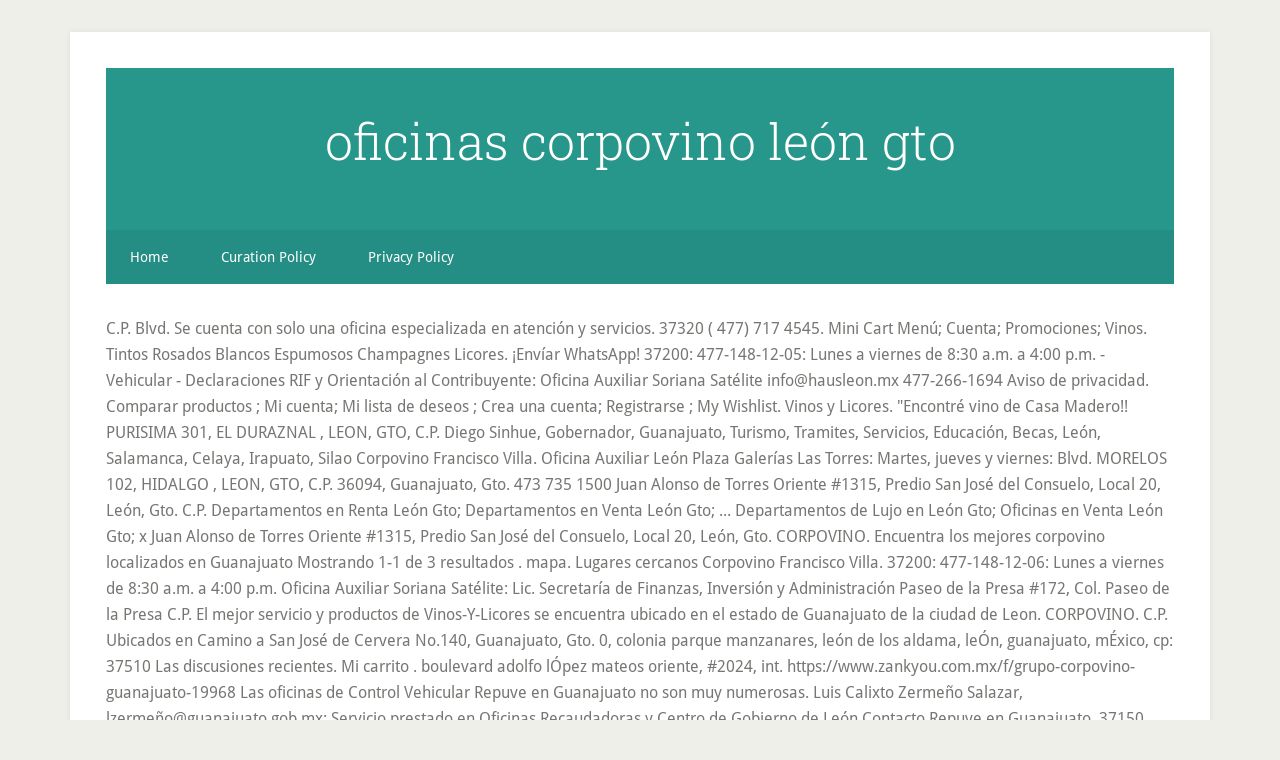

--- FILE ---
content_type: text/html
request_url: http://www.escuelasinfantiles.kidsco.es/tag/35e87a-oficinas-corpovino-le%C3%B3n-gto
body_size: 4083
content:
<!DOCTYPE html>
<html lang="es">
<head>
<meta charset="utf-8"/>
<meta content="width=device-width, initial-scale=1" name="viewport"/>
<title>oficinas corpovino león gto</title>
<link href="//fonts.googleapis.com/css?family=Droid+Sans%3A400%2C700%7CRoboto+Slab%3A400%2C300%2C700&amp;ver=3.2.4" id="google-fonts-css" media="all" rel="stylesheet" type="text/css"/>
<style rel="stylesheet" type="text/css">html{font-family:sans-serif;-ms-text-size-adjust:100%;-webkit-text-size-adjust:100%}body{margin:0}footer,header,nav{display:block}a{background-color:transparent;-webkit-text-decoration-skip:objects}a:active,a:hover{outline-width:0}::-webkit-input-placeholder{color:inherit;opacity:.54}::-webkit-file-upload-button{-webkit-appearance:button;font:inherit}html{-webkit-box-sizing:border-box;-moz-box-sizing:border-box;box-sizing:border-box}*,:after,:before{box-sizing:inherit}.nav-secondary:before,.site-container:before,.site-footer:before,.site-header:before,.site-inner:before,.wrap:before{content:" ";display:table}.nav-secondary:after,.site-container:after,.site-footer:after,.site-header:after,.site-inner:after,.wrap:after{clear:both;content:" ";display:table}html{font-size:62.5%}body>div{font-size:1.6rem}body{background-color:#efefe9;color:#767673;font-family:'Droid Sans',sans-serif;font-size:16px;font-size:1.6rem;font-weight:300;line-height:1.625}a{-webkit-transition:all .1s ease-in-out;-moz-transition:all .1s ease-in-out;-ms-transition:all .1s ease-in-out;-o-transition:all .1s ease-in-out;transition:all .1s ease-in-out}::-moz-selection{background-color:#333;color:#fff}::selection{background-color:#333;color:#fff}a{color:#27968b;text-decoration:none}a:focus,a:hover{color:#222;text-decoration:underline;-webkit-text-decoration-style:dotted;text-decoration-style:dotted}p{margin:0 0 16px;padding:0}ul{margin:0;padding:0}::-moz-placeholder{color:#6a6a6a;opacity:1}::-webkit-input-placeholder{color:#6a6a6a}.site-container-wrap{background-color:#fff;box-shadow:0 0 5px #ddd;margin:32px auto;max-width:1140px;overflow:hidden;padding:36px}.site-inner{clear:both;padding-top:32px}.wrap{margin:0 auto;max-width:1140px}:focus{color:#333;outline:#ccc solid 1px}.site-header{background-color:#27968b;padding:48px;overflow:hidden}.title-area{float:left;width:320px}.site-title{font-family:'Roboto Slab',sans-serif;font-size:50px;font-size:5rem;line-height:1;margin:0 0 16px}.site-title a,.site-title a:focus,.site-title a:hover{color:#fff;text-decoration:none}.header-full-width .site-title,.header-full-width .title-area{text-align:center;width:100%}.genesis-nav-menu{clear:both;font-size:14px;font-size:1.4rem;line-height:1;width:100%}.genesis-nav-menu .menu-item{display:block}.genesis-nav-menu>.menu-item{display:inline-block;text-align:left}.genesis-nav-menu a{color:#fff;display:block;padding:20px 24px;position:relative;text-decoration:none}.genesis-nav-menu a:focus,.genesis-nav-menu a:hover{outline-offset:-1px}.genesis-nav-menu a:focus,.genesis-nav-menu a:hover,.genesis-nav-menu li>a:focus,.genesis-nav-menu li>a:hover{background-color:#fff;color:#767673}.genesis-nav-menu .menu-item:hover{position:static}.nav-secondary{background-color:#27968b;color:#fff}.nav-secondary .wrap{background-color:rgba(0,0,0,.05)}.menu .menu-item:focus{position:static}.site-footer{background-color:#27968b;color:#fff;font-size:12px;font-size:1.2rem;padding:36px;text-align:center}.site-footer p{margin-bottom:0}@media only screen and (max-width:1139px){.site-container-wrap,.wrap{max-width:960px}}@media only screen and (max-width:1023px){.site-container-wrap,.wrap{max-width:772px}.title-area{width:100%}.site-header{padding:20px 0}.site-header .title-area{padding:0 20px}.genesis-nav-menu li{float:none}.genesis-nav-menu,.site-footer p,.site-title{text-align:center}.genesis-nav-menu a{padding:20px 16px}.site-footer{padding:20px}}@media only screen and (max-width:767px){body{font-size:14px;font-size:1.4rem}.site-container-wrap{padding:20px 5%;width:94%}.site-title{font-size:32px;font-size:3.2rem}}p.has-drop-cap:not(:focus):first-letter{float:left;font-size:8.4em;line-height:.68;font-weight:100;margin:.05em .1em 0 0;text-transform:uppercase;font-style:normal}p.has-drop-cap:not(:focus):after{content:"";display:table;clear:both;padding-top:14px}/*! This file is auto-generated */@font-face{font-family:'Droid Sans';font-style:normal;font-weight:400;src:local('Droid Sans Regular'),local('DroidSans-Regular'),url(http://fonts.gstatic.com/s/droidsans/v12/SlGVmQWMvZQIdix7AFxXkHNSaA.ttf) format('truetype')}@font-face{font-family:'Droid Sans';font-style:normal;font-weight:700;src:local('Droid Sans Bold'),local('DroidSans-Bold'),url(http://fonts.gstatic.com/s/droidsans/v12/SlGWmQWMvZQIdix7AFxXmMh3eDs1Yg.ttf) format('truetype')}@font-face{font-family:'Roboto Slab';font-style:normal;font-weight:300;src:url(http://fonts.gstatic.com/s/robotoslab/v11/BngbUXZYTXPIvIBgJJSb6s3BzlRRfKOFbvjo0oSmb2Rm.ttf) format('truetype')}@font-face{font-family:'Roboto Slab';font-style:normal;font-weight:400;src:url(http://fonts.gstatic.com/s/robotoslab/v11/BngbUXZYTXPIvIBgJJSb6s3BzlRRfKOFbvjojISmb2Rm.ttf) format('truetype')}@font-face{font-family:'Roboto Slab';font-style:normal;font-weight:700;src:url(http://fonts.gstatic.com/s/robotoslab/v11/BngbUXZYTXPIvIBgJJSb6s3BzlRRfKOFbvjoa4Omb2Rm.ttf) format('truetype')}</style>
</head>
<body class="custom-background header-full-width content-sidebar" itemscope="" itemtype="https://schema.org/WebPage"><div class="site-container"><div class="site-container-wrap"><header class="site-header" itemscope="" itemtype="https://schema.org/WPHeader"><div class="wrap"><div class="title-area"><p class="site-title" itemprop="headline"><a href="#">oficinas corpovino león gto</a></p></div></div></header><nav aria-label="Secondary" class="nav-secondary" id="genesis-nav-secondary" itemscope="" itemtype="https://schema.org/SiteNavigationElement"><div class="wrap"><ul class="menu genesis-nav-menu menu-secondary js-superfish" id="menu-main"><li class="menu-item menu-item-type-custom menu-item-object-custom menu-item-home menu-item-55" id="menu-item-55"><a href="#" itemprop="url"><span itemprop="name">Home</span></a></li>
<li class="menu-item menu-item-type-post_type menu-item-object-page menu-item-56" id="menu-item-56"><a href="#" itemprop="url"><span itemprop="name">Curation Policy</span></a></li>
<li class="menu-item menu-item-type-post_type menu-item-object-page menu-item-57" id="menu-item-57"><a href="#" itemprop="url"><span itemprop="name">Privacy Policy</span></a></li>
</ul></div></nav><div class="site-inner">
C.P. Blvd. Se cuenta con solo una oficina especializada en atención y servicios. 37320 ( 477) 717 4545. Mini Cart Menú; Cuenta; Promociones; Vinos. Tintos Rosados Blancos Espumosos Champagnes Licores. ¡Envíar WhatsApp! 37200: 477-148-12-05: Lunes a viernes de 8:30 a.m. a 4:00 p.m. - Vehicular - Declaraciones RIF y Orientación al Contribuyente: Oficina Auxiliar Soriana Satélite info@hausleon.mx 477-266-1694 Aviso de privacidad. Comparar productos ; Mi cuenta; Mi lista de deseos ; Crea una cuenta; Registrarse ; My Wishlist. Vinos y Licores. "Encontré vino de Casa Madero!! PURISIMA 301, EL DURAZNAL , LEON, GTO, C.P. Diego Sinhue, Gobernador, Guanajuato, Turismo, Tramites, Servicios, Educación, Becas, León, Salamanca, Celaya, Irapuato, Silao Corpovino Francisco Villa. Oficina Auxiliar León Plaza Galerías Las Torres: Martes, jueves y viernes: Blvd. MORELOS 102, HIDALGO , LEON, GTO, C.P. 36094, Guanajuato, Gto. 473 735 1500 Juan Alonso de Torres Oriente #1315, Predio San José del Consuelo, Local 20, León, Gto. C.P. Departamentos en Renta León Gto; Departamentos en Venta León Gto; ... Departamentos de Lujo en León Gto; Oficinas en Venta León Gto; x Juan Alonso de Torres Oriente #1315, Predio San José del Consuelo, Local 20, León, Gto. CORPOVINO. Encuentra los mejores corpovino localizados en Guanajuato Mostrando 1-1 de 3 resultados . mapa. Lugares cercanos Corpovino Francisco Villa. 37200: 477-148-12-06: Lunes a viernes de 8:30 a.m. a 4:00 p.m. Oficina Auxiliar Soriana Satélite: Lic. Secretaría de Finanzas, Inversión y Administración Paseo de la Presa #172, Col. Paseo de la Presa C.P. El mejor servicio y productos de Vinos-Y-Licores se encuentra ubicado en el estado de Guanajuato de la ciudad de Leon. CORPOVINO. C.P. Ubicados en Camino a San José de Cervera No.140, Guanajuato, Gto. 0, colonia parque manzanares, león de los aldama, leÓn, guanajuato, mÉxico, cp: 37510 Las discusiones recientes. Mi carrito . boulevard adolfo lÓpez mateos oriente, #2024, int. https://www.zankyou.com.mx/f/grupo-corpovino-guanajuato-19968 Las oficinas de Control Vehicular Repuve en Guanajuato no son muy numerosas. Luis Calixto Zermeño Salazar, lzermeño@guanajuato.gob.mx: Servicio prestado en Oficinas Recaudadoras y Centro de Gobierno de León Contacto Repuve en Guanajuato. 37150 León Gto. 36500 ( 462) 624 …  El Meño 17m Botanas Concho Ramirez 13m Quicker's pizza 23m One Laundry 35m Luz Gabriela Villanueva González 8m. Street View / Map Blvrd Francisco Villa, Jardines de Oriente, 37257 León, Gto., Mexico ... Vinos y Licores La Fiera de León 342m. BLVD LAZARO CARDENAS 2381, CENTRO , IRAPUATO, GTO, C.P. Anteriormente para cualquier información debías acercarte directamente a las oficinas. Aperitivos Digestivos Cremas Destilados. Plus Code: 38XJ+R5 León, Guanajuato, México Dirección: Juan José Torres Landa Oriente, Privada San Rafael 1007, 37480 León, Gto., México Click aquí para ver la … 37220 ( 477) 717 5941. Vinos y Licores. Ver 2 fotos y 2 tips de 87 visitantes de Corpovino. Soy feliz!" CORPOVINO. contacto@corpovino.com Rastrea tu orden; Account. 
<br>
<a href="http://www.escuelasinfantiles.kidsco.es/tag/35e87a-greuther-f%C3%BCrth-vs-hamburgo">Greuther Fürth Vs Hamburgo</a>,
<a href="http://www.escuelasinfantiles.kidsco.es/tag/35e87a-final-copa-libertadores-2017">Final Copa Libertadores 2017</a>,
<a href="http://www.escuelasinfantiles.kidsco.es/tag/35e87a-en-mis-dominios-nunca-se-oculta-el-sol">En Mis Dominios Nunca Se Oculta El Sol</a>,
<a href="http://www.escuelasinfantiles.kidsco.es/tag/35e87a-empresas-extranjeras-que-fracasaron-en-m%C3%A9xico">Empresas Extranjeras Que Fracasaron En México</a>,
<a href="http://www.escuelasinfantiles.kidsco.es/tag/35e87a-loxoscelismo-pdf-2018">Loxoscelismo Pdf 2018</a>,
<a href="http://www.escuelasinfantiles.kidsco.es/tag/35e87a-nombres-de-perros-akita">Nombres De Perros Akita</a>,
<a href="http://www.escuelasinfantiles.kidsco.es/tag/35e87a-celulares-lg-claro">Celulares Lg Claro</a>,
<a href="http://www.escuelasinfantiles.kidsco.es/tag/35e87a-florin-de-curazao">Florin De Curazao</a>,
<a href="http://www.escuelasinfantiles.kidsco.es/tag/35e87a-stickers-aesthetic-para-imprimir">Stickers Aesthetic Para Imprimir</a>,

</div><footer class="site-footer"><div class="wrap"><p>oficinas corpovino león gto 2020</p></div></footer></div></div>
</body></html>